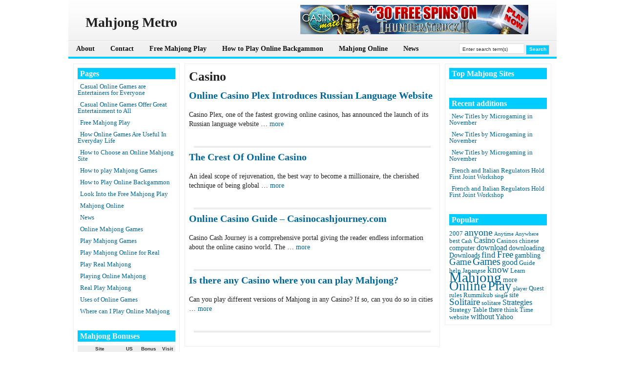

--- FILE ---
content_type: text/html; charset=UTF-8
request_url: https://mahjongmetro.com/tag/casino
body_size: 6566
content:

<!DOCTYPE html PUBLIC "-//W3C//DTD XHTML 1.0 Transitional//EN" "http://www.w3.org/TR/xhtml1/DTD/xhtml1-transitional.dtd">
<html xmlns="http://www.w3.org/1999/xhtml" lang="en-US">

<head profile="http://gmpg.org/xfn/11">
<meta http-equiv="Content-Type" content="text/html; charset=UTF-8" />

<title>Casino | Mahjong Metro</title>

<link rel="Shortcut Icon" href="https://mahjongmetro.com/wp-content/themes/dealer/images/favicon.ico" type="image/x-icon" />

<link rel="stylesheet" href="https://mahjongmetro.com/wp-content/themes/dealer/style.css" type="text/css" media="screen" />
 


<link rel="alternate" type="application/rss+xml" title="Mahjong Metro RSS Feed" href="https://mahjongmetro.com/feed" />
<link rel="pingback" href="https://mahjongmetro.com/xmlrpc.php" />


<script type="text/javascript"><!--//--><![CDATA[//><!--
sfHover = function() {
	if (!document.getElementsByTagName) return false;
	var sfEls = document.getElementById("nav").getElementsByTagName("li");

	for (var i=0; i<sfEls.length; i++) {
		sfEls[i].onmouseover=function() {
			this.className+=" sfhover";
		}
		sfEls[i].onmouseout=function() {
			this.className=this.className.replace(new RegExp(" sfhover\\b"), "");
		}
	}

}
if (window.attachEvent) window.attachEvent("onload", sfHover);
//--><!]]></script>

<style type="text/css" media="screen">

</style>


<!-- All in One SEO Pack 2.10.1 by Michael Torbert of Semper Fi Web Design[292,329] -->

<meta name="keywords"  content="casino,introduces,language,online,plex,russian,website,crest,casinocashjourney.com,guide,mahjong,play,there" />

<link rel="canonical" href="https://mahjongmetro.com/tag/casino" />
<!-- /all in one seo pack -->
<link rel='dns-prefetch' href='//s.w.org' />
<link rel="alternate" type="application/rss+xml" title="Mahjong Metro &raquo; Casino Tag Feed" href="https://mahjongmetro.com/tag/casino/feed" />
		<script type="text/javascript">
			window._wpemojiSettings = {"baseUrl":"https:\/\/s.w.org\/images\/core\/emoji\/11\/72x72\/","ext":".png","svgUrl":"https:\/\/s.w.org\/images\/core\/emoji\/11\/svg\/","svgExt":".svg","source":{"concatemoji":"https:\/\/mahjongmetro.com\/wp-includes\/js\/wp-emoji-release.min.js?ver=5.0.24"}};
			!function(e,a,t){var n,r,o,i=a.createElement("canvas"),p=i.getContext&&i.getContext("2d");function s(e,t){var a=String.fromCharCode;p.clearRect(0,0,i.width,i.height),p.fillText(a.apply(this,e),0,0);e=i.toDataURL();return p.clearRect(0,0,i.width,i.height),p.fillText(a.apply(this,t),0,0),e===i.toDataURL()}function c(e){var t=a.createElement("script");t.src=e,t.defer=t.type="text/javascript",a.getElementsByTagName("head")[0].appendChild(t)}for(o=Array("flag","emoji"),t.supports={everything:!0,everythingExceptFlag:!0},r=0;r<o.length;r++)t.supports[o[r]]=function(e){if(!p||!p.fillText)return!1;switch(p.textBaseline="top",p.font="600 32px Arial",e){case"flag":return s([55356,56826,55356,56819],[55356,56826,8203,55356,56819])?!1:!s([55356,57332,56128,56423,56128,56418,56128,56421,56128,56430,56128,56423,56128,56447],[55356,57332,8203,56128,56423,8203,56128,56418,8203,56128,56421,8203,56128,56430,8203,56128,56423,8203,56128,56447]);case"emoji":return!s([55358,56760,9792,65039],[55358,56760,8203,9792,65039])}return!1}(o[r]),t.supports.everything=t.supports.everything&&t.supports[o[r]],"flag"!==o[r]&&(t.supports.everythingExceptFlag=t.supports.everythingExceptFlag&&t.supports[o[r]]);t.supports.everythingExceptFlag=t.supports.everythingExceptFlag&&!t.supports.flag,t.DOMReady=!1,t.readyCallback=function(){t.DOMReady=!0},t.supports.everything||(n=function(){t.readyCallback()},a.addEventListener?(a.addEventListener("DOMContentLoaded",n,!1),e.addEventListener("load",n,!1)):(e.attachEvent("onload",n),a.attachEvent("onreadystatechange",function(){"complete"===a.readyState&&t.readyCallback()})),(n=t.source||{}).concatemoji?c(n.concatemoji):n.wpemoji&&n.twemoji&&(c(n.twemoji),c(n.wpemoji)))}(window,document,window._wpemojiSettings);
		</script>
		<style type="text/css">
img.wp-smiley,
img.emoji {
	display: inline !important;
	border: none !important;
	box-shadow: none !important;
	height: 1em !important;
	width: 1em !important;
	margin: 0 .07em !important;
	vertical-align: -0.1em !important;
	background: none !important;
	padding: 0 !important;
}
</style>
<link rel='stylesheet' id='wp-block-library-css'  href='https://mahjongmetro.com/wp-includes/css/dist/block-library/style.min.css?ver=5.0.24' type='text/css' media='all' />
<link rel='stylesheet' id='wpcf-css'  href='https://mahjongmetro.com/wp-content/plugins/wp-contact-form/wpcf.css?ver=20110218' type='text/css' media='all' />
<link rel='https://api.w.org/' href='https://mahjongmetro.com/wp-json/' />
<link rel="EditURI" type="application/rsd+xml" title="RSD" href="https://mahjongmetro.com/xmlrpc.php?rsd" />
<link rel="wlwmanifest" type="application/wlwmanifest+xml" href="https://mahjongmetro.com/wp-includes/wlwmanifest.xml" /> 
<meta name="generator" content="WordPress 5.0.24" />
		<style type="text/css">.recentcomments a{display:inline !important;padding:0 !important;margin:0 !important;}</style>
		<link rel="stylesheet" media="screen" type="text/css" href="https://mahjongmetro.com/wp-content/themes/dealer/customcss/custom.css" /></head>


<body>

<div id="wrap">
<div id="main">




<div id="header">
  <div id="header-left">
     <h2 class="title">Mahjong Metro</h2>
    </div>
  <div id="header-right"><a rel="nofollow" href="https://mahjongmetro.com/redirect/5/" title="300% Match Bonus Promotion ">
<img src="https://mahjongmetro.com/wp-content/themes/dealer/uploads/Mate.gif" alt="300% Match Bonus Promotion " /></a></div>
</div><!--End of Header-->
  

<div id="navbar">
  <div id="navleft">
    <ul id="nav" class="clearfloat">
 	<li class="page_item page-item-2"><a href="https://mahjongmetro.com/">About</a></li>
<li class="page_item page-item-11"><a href="https://mahjongmetro.com/contact">Contact</a></li>
<li class="page_item page-item-92"><a href="https://mahjongmetro.com/free-mahjong-play">Free Mahjong Play</a></li>
<li class="page_item page-item-106"><a href="https://mahjongmetro.com/how-to-play-online-backgammon">How to Play Online Backgammon</a></li>
<li class="page_item page-item-95"><a href="https://mahjongmetro.com/mahjong-online">Mahjong Online</a></li>
<li class="page_item page-item-133"><a href="https://mahjongmetro.com/news">News</a></li>
   </ul>

   </div><!--End of Nav Left-->

  <div id="navright">

      <form style="margin:0px; padding:0px;" method="get" action="https://mahjongmetro.com">
  <input class="searchinput" value="Enter search term(s)" onfocus="if (this.value == 'Enter search term(s)') {this.value = '';}" onblur="if (this.value == '') {this.value = 'Enter search term(s)';}" type="text"  name="s"/>
 <input class="searchsubmit" type="submit" value="Search" />
    </form>


  </div>

</div> <!--End of Nav-->


  
<div id="content">
<!-- begin sidebar -->


<div id="sidebar">

		<h2>Pages</h2>	<ul>
		<li class="page_item page-item-109"><a href="https://mahjongmetro.com/casual-online-games-are-entertainers-for-everyone">Casual Online Games are Entertainers for Everyone</a></li>
<li class="page_item page-item-126"><a href="https://mahjongmetro.com/casual-online-games-offer-great-entertainment-to-all">Casual Online Games Offer Great Entertainment to All</a></li>
<li class="page_item page-item-92"><a href="https://mahjongmetro.com/free-mahjong-play">Free Mahjong Play</a></li>
<li class="page_item page-item-113"><a href="https://mahjongmetro.com/how-online-games-are-useful-in-everyday-life">How Online Games Are Useful In Everyday Life</a></li>
<li class="page_item page-item-123"><a href="https://mahjongmetro.com/how-to-choose-an-online-mahjong-site">How to Choose an Online Mahjong Site</a></li>
<li class="page_item page-item-116"><a href="https://mahjongmetro.com/how-to-play-mahjong-games">How to play Mahjong Games</a></li>
<li class="page_item page-item-106"><a href="https://mahjongmetro.com/how-to-play-online-backgammon">How to Play Online Backgammon</a></li>
<li class="page_item page-item-118"><a href="https://mahjongmetro.com/look-into-the-free-mahjong-play">Look Into the Free Mahjong Play</a></li>
<li class="page_item page-item-95"><a href="https://mahjongmetro.com/mahjong-online">Mahjong Online</a></li>
<li class="page_item page-item-133"><a href="https://mahjongmetro.com/news">News</a></li>
<li class="page_item page-item-121"><a href="https://mahjongmetro.com/online-mahjong-games">Online Mahjong Games</a></li>
<li class="page_item page-item-97"><a href="https://mahjongmetro.com/play-mahjong-games">Play Mahjong Games</a></li>
<li class="page_item page-item-103"><a href="https://mahjongmetro.com/play-mahjong-online-for-real">Play Mahjong Online for Real</a></li>
<li class="page_item page-item-437"><a href="https://mahjongmetro.com/play-real-mahjong">Play Real Mahjong</a></li>
<li class="page_item page-item-435"><a href="https://mahjongmetro.com/playing-online-mahjong">Playing Online Mahjong</a></li>
<li class="page_item page-item-101"><a href="https://mahjongmetro.com/real-play-mahjong">Real Play Mahjong</a></li>
<li class="page_item page-item-128"><a href="https://mahjongmetro.com/uses-of-online-games">Uses of Online Games</a></li>
<li class="page_item page-item-99"><a href="https://mahjongmetro.com/where-can-i-play-online-mahjong">Where can I Play Online Mahjong</a></li>
	</ul>
							<h2>Mahjong Bonuses</h2>			<div class="tablewidget">
        <table cellpadding="0" cellspacing="0" width="100%">
    	<thead>


          <tr><td colspan="2" class="toproomsrow1">Site</td>
	   <td width="16%" class="toproomsrow1">US</td>
	  <td width="23%" class="toproomsrow1">Bonus</td>
	  <td width="16%" class="toproomsrow1">Visit</td>
	  </tr>
	  
        </thead>
        <tbody>
        	


            <tr>
            	
  <td class="toproomsrow2">


				<img width="20" src="https://mahjongmetro.com/wp-content/themes/dealer/uploads/Europa_20.jpg" alt="Europa Casino" class="poker-table-icon" />
 
 				</td>
                <td class="toproomsrow2"><a href="http://www.gamblingbonusoffers.com/europa-casino-review-a-panoramic-perspective"><strong>Europa Casino</strong></a></td>


                <td class="toproomsrow2" align="center">
 &nbsp;  
</td>


                <td class="toproomsrow2" align="center">&#36;2400</td>

              
<td class="toproomsrow2" align="center"><a rel="nofollow" href="https://mahjongmetro.com/go/europacasino/">Visit</a></td>
            </tr>
            


            <tr>
            	
  <td class="toproomsrow2">


				<img width="20" src="https://mahjongmetro.com/wp-content/themes/dealer/uploads/club777 20.jpg" alt="Club 777" class="poker-table-icon" />
 
 				</td>
                <td class="toproomsrow2"><a href="http://www.gamblingbonusoffers.com/club-777"><strong>Club 777</strong></a></td>


                <td class="toproomsrow2" align="center">
 &nbsp;  
</td>


                <td class="toproomsrow2" align="center">&#128;777</td>

              
<td class="toproomsrow2" align="center"><a rel="nofollow" href="https://mahjongmetro.com/go/club777/">Visit</a></td>
            </tr>
            


            <tr>
            	
  <td class="toproomsrow2">


				<img width="20" src="https://mahjongmetro.com/wp-content/themes/dealer/uploads/delrio_20.jpg" alt="Casino Del Rio" class="poker-table-icon" />
 
 				</td>
                <td class="toproomsrow2"><a href="http://www.gamblingbonusoffers.com/casino-del-rio-review"><strong>Casino Del Rio</strong></a></td>


                <td class="toproomsrow2" align="center">
 &nbsp;  
</td>


                <td class="toproomsrow2" align="center">&#36;600</td>

              
<td class="toproomsrow2" align="center"><a rel="nofollow" href="https://mahjongmetro.com/go/casinodelrio/">Visit</a></td>
            </tr>
            


            <tr>
            	
  <td class="toproomsrow2">


				<img width="20" src="https://mahjongmetro.com/wp-content/themes/dealer/uploads/lesa.jpg" alt="LesAcasino" class="poker-table-icon" />
 
 				</td>
                <td class="toproomsrow2"><a href="http://www.gamblingbonusoffers.com/lesacasino"><strong>LesAcasino</strong></a></td>


                <td class="toproomsrow2" align="center">
 &nbsp;  
</td>


                <td class="toproomsrow2" align="center">&#36;500</td>

              
<td class="toproomsrow2" align="center"><a rel="nofollow" href="https://mahjongmetro.com/go/lesacasino/">Visit</a></td>
            </tr>
            


            <tr>
            	
  <td class="toproomsrow2">


				<img width="20" src="https://mahjongmetro.com/wp-content/themes/dealer/uploads/mansion icon.jpg" alt="Mansion Casino" class="poker-table-icon" />
 
 				</td>
                <td class="toproomsrow2"><a href="http://www.gamblingbonusoffers.com/mansion-casino-review"><strong>Mansion Casino</strong></a></td>


                <td class="toproomsrow2" align="center">
 &nbsp;  
</td>


                <td class="toproomsrow2" align="center">&#36;500</td>

              
<td class="toproomsrow2" align="center"><a rel="nofollow" href="https://mahjongmetro.com/go/mansioncasino/">Visit</a></td>
            </tr>
            


            <tr>
            	
  <td class="toproomsrow2">


				<img width="20" src="https://mahjongmetro.com/wp-content/themes/dealer/uploads/crown. 20gif.jpg" alt="Crown Europe" class="poker-table-icon" />
 
 				</td>
                <td class="toproomsrow2"><a href="www.gamblingbonusoffers.com/crown-europe-casino-review"><strong>Crown Europe</strong></a></td>


                <td class="toproomsrow2" align="center">
 &nbsp;  
</td>


                <td class="toproomsrow2" align="center">&#36;400</td>

              
<td class="toproomsrow2" align="center"><a rel="nofollow" href="https://mahjongmetro.com/go/Crowneurope/">Visit</a></td>
            </tr>
            


            <tr>
            	
  <td class="toproomsrow2">


				<img width="20" src="https://mahjongmetro.com/wp-content/themes/dealer/uploads/Cityclub_20.jpg" alt="City Club Casino" class="poker-table-icon" />
 
 				</td>
                <td class="toproomsrow2"><a href="www.gamblingbonusoffers.com/city-club-casino-review"><strong>City Club Casino</strong></a></td>


                <td class="toproomsrow2" align="center">
 &nbsp;  
</td>


                <td class="toproomsrow2" align="center">&#36;400</td>

              
<td class="toproomsrow2" align="center"><a rel="nofollow" href="https://mahjongmetro.com/go/cityclubcasino/">Visit</a></td>
            </tr>
            


            <tr>
            	
  <td class="toproomsrow2">


				<img width="20" src="https://mahjongmetro.com/wp-content/themes/dealer/uploads/city tower. 20png.jpg" alt="City Tower" class="poker-table-icon" />
 
 				</td>
                <td class="toproomsrow2"><a href="http://www.gamblingbonusoffers.com/city-tower-casino-review"><strong>City Tower</strong></a></td>


                <td class="toproomsrow2" align="center">
 &nbsp;  
</td>


                <td class="toproomsrow2" align="center">&#36;300</td>

              
<td class="toproomsrow2" align="center"><a rel="nofollow" href="https://mahjongmetro.com/go/citytower/">Visit</a></td>
            </tr>
            


            <tr>
            	
  <td class="toproomsrow2">


				<img width="20" src="https://mahjongmetro.com/wp-content/themes/dealer/uploads/grandreef_20.jpg" alt="Grand Reef" class="poker-table-icon" />
 
 				</td>
                <td class="toproomsrow2"><a href="http://www.gamblingbonusoffers.com/grand-reef-casino"><strong>Grand Reef</strong></a></td>


                <td class="toproomsrow2" align="center">
 &nbsp;  
</td>


                <td class="toproomsrow2" align="center">&#36;250</td>

              
<td class="toproomsrow2" align="center"><a rel="nofollow" href="https://mahjongmetro.com/go/grandreef/">Visit</a></td>
            </tr>
            


            <tr>
            	
  <td class="toproomsrow2">


				<img width="20" src="https://mahjongmetro.com/wp-content/themes/dealer/uploads/william_cas20.jpg" alt="William Hill Casino" class="poker-table-icon" />
 
 				</td>
                <td class="toproomsrow2"><a href="http://www.gamblingbonusoffers.com/william-hill-casino-review"><strong>William Hill Casino</strong></a></td>


                <td class="toproomsrow2" align="center">
 &nbsp;  
</td>


                <td class="toproomsrow2" align="center">&#163;150</td>

              
<td class="toproomsrow2" align="center"><a rel="nofollow" href="https://mahjongmetro.com/go/williamhillcasino/">Visit</a></td>
            </tr>
                    </tbody>
    </table>

    </div>
		<h2>Categories</h2>		<ul>
	<li class="cat-item cat-item-190"><a href="https://mahjongmetro.com/category/online-casino-news" >Online Casino News</a> (413)
</li>
	<li class="cat-item cat-item-1"><a href="https://mahjongmetro.com/category/play-mahjong" >Play Mahjong</a> (86)
</li>
		</ul>
<h2>Mahjong Chat</h2><ul id="recentcomments"><li class="recentcomments"><span class="comment-author-link">Leela13</span> on <a href="https://mahjongmetro.com/why-does-my-vision-get-fuzzy-when-i-play-solitaire-or-mahjong-on-line.html/comment-page-1#comment-136">Why does my vision get fuzzy when I play solitaire or mahjong on-line?</a></li><li class="recentcomments"><span class="comment-author-link">Austin Montgomery</span> on <a href="https://mahjongmetro.com/why-does-my-vision-get-fuzzy-when-i-play-solitaire-or-mahjong-on-line.html/comment-page-1#comment-135">Why does my vision get fuzzy when I play solitaire or mahjong on-line?</a></li><li class="recentcomments"><span class="comment-author-link">robbet03</span> on <a href="https://mahjongmetro.com/why-does-my-vision-get-fuzzy-when-i-play-solitaire-or-mahjong-on-line.html/comment-page-1#comment-134">Why does my vision get fuzzy when I play solitaire or mahjong on-line?</a></li><li class="recentcomments"><span class="comment-author-link">Trane</span> on <a href="https://mahjongmetro.com/why-does-my-vision-get-fuzzy-when-i-play-solitaire-or-mahjong-on-line.html/comment-page-1#comment-133">Why does my vision get fuzzy when I play solitaire or mahjong on-line?</a></li><li class="recentcomments"><span class="comment-author-link">Ben, MD (almost)</span> on <a href="https://mahjongmetro.com/why-does-my-vision-get-fuzzy-when-i-play-solitaire-or-mahjong-on-line.html/comment-page-1#comment-132">Why does my vision get fuzzy when I play solitaire or mahjong on-line?</a></li></ul><h2>Contributors</h2>
	<ul class='xoxo blogroll'>
<li><a href="http://www.latestcasinobonuses.com/newsrssfeed.xml" title="Latest Casino Bonuses &#8211; RSS Feed">Latest Casino Bonuses</a></li>

	</ul>

<h2>Recommended Sites</h2>
	<ul class='xoxo blogroll'>
<li><a href="http://www.latestcasinobonuses.com" rel="friend" title="Get the Latest Casino Bonuses and Exclusive Bonus Offers at LatestCasinoBonuses.com" target="_blank">Latest Casino Bonuses</a></li>

	</ul>

  
  
</div><!-- End of Sidebar -->
  
  
 

       

<div id="middlecontent">

 

<h1>Casino</h1>

	
		
				 <h2><a href="https://mahjongmetro.com/online-casino-plex-introduces-russian-language-website.html" rel="bookmark">Online Casino Plex Introduces Russian Language Website</a></h2>
		

	<a href="https://mahjongmetro.com/online-casino-plex-introduces-russian-language-website.html">      
</a>



               
		<p>Casino Plex, one of the fastest growing online casinos, has announced the launch of its Russian language website  &#8230; <a href="https://mahjongmetro.com/online-casino-plex-introduces-russian-language-website.html">more</a></p>

 
		
		<div class="post-info">
			<p>
</p>
		</div>
		
				 <h2><a href="https://mahjongmetro.com/the-crest-of-online-casino.html" rel="bookmark">The Crest Of Online Casino</a></h2>
		

	<a href="https://mahjongmetro.com/the-crest-of-online-casino.html">      
</a>



               
		<p>An ideal scope of rejuvenation, the best way to become a millionaire, the cherished technique of being global  &#8230; <a href="https://mahjongmetro.com/the-crest-of-online-casino.html">more</a></p>

 
		
		<div class="post-info">
			<p>
</p>
		</div>
		
				 <h2><a href="https://mahjongmetro.com/online-casino-guide-casinocashjourney-com.html" rel="bookmark">Online Casino Guide &#8211; Casinocashjourney.com</a></h2>
		

	<a href="https://mahjongmetro.com/online-casino-guide-casinocashjourney-com.html">      
</a>



               
		<p>Casino Cash Journey is a comprehensive portal giving the reader endless information about the online casino world. The  &#8230; <a href="https://mahjongmetro.com/online-casino-guide-casinocashjourney-com.html">more</a></p>

 
		
		<div class="post-info">
			<p>
</p>
		</div>
		
				 <h2><a href="https://mahjongmetro.com/is-there-any-casino-where-you-can-play-mahjong.html" rel="bookmark">Is there any Casino where you can play Mahjong?</a></h2>
		

	<a href="https://mahjongmetro.com/is-there-any-casino-where-you-can-play-mahjong.html">      
</a>



               
		<p>Can you play different versions of Mahjong in any Casino? If so, can you do so in cities  &#8230; <a href="https://mahjongmetro.com/is-there-any-casino-where-you-can-play-mahjong.html">more</a></p>

 
		
		<div class="post-info">
			<p>
</p>
		</div>
		
				<p></p>
				

		
</div><!-- End Middle Content  -->


<!-- begin sidebar -->

<div id="rightbar">


  					<h2>Top Mahjong Sites</h2>			<div class="tablewidget">







        <table cellpadding="0" cellspacing="0" width="100%">
    	
       
        <tbody>


        	


        </tbody>
    </table>

    </div>
						<h2>Recent additions</h2>		<ul>
											<li>
					<a href="https://mahjongmetro.com/new-titles-by-microgaming-in-november.html">New Titles by Microgaming in November</a>
									</li>
											<li>
					<a href="https://mahjongmetro.com/new-titles-by-microgaming-in-november.html">New Titles by Microgaming in November</a>
									</li>
											<li>
					<a href="https://mahjongmetro.com/new-titles-by-microgaming-in-november.html">New Titles by Microgaming in November</a>
									</li>
											<li>
					<a href="https://mahjongmetro.com/french-and-italian-regulators-hold-first-joint-workshop.html">French and Italian Regulators Hold First Joint Workshop</a>
									</li>
											<li>
					<a href="https://mahjongmetro.com/french-and-italian-regulators-hold-first-joint-workshop.html">French and Italian Regulators Hold First Joint Workshop</a>
									</li>
					</ul>
		<h2>Popular</h2><div class="tagcloud"><a href="https://mahjongmetro.com/tag/2007" class="tag-cloud-link tag-link-92 tag-link-position-1" style="font-size: 9.6578947368421pt;" aria-label="2007 (2 items)">2007</a>
<a href="https://mahjongmetro.com/tag/anyone" class="tag-cloud-link tag-link-64 tag-link-position-2" style="font-size: 14.815789473684pt;" aria-label="anyone (10 items)">anyone</a>
<a href="https://mahjongmetro.com/tag/anytime" class="tag-cloud-link tag-link-12 tag-link-position-3" style="font-size: 8pt;" aria-label="Anytime (1 item)">Anytime</a>
<a href="https://mahjongmetro.com/tag/anywhere" class="tag-cloud-link tag-link-13 tag-link-position-4" style="font-size: 8pt;" aria-label="Anywhere (1 item)">Anywhere</a>
<a href="https://mahjongmetro.com/tag/best" class="tag-cloud-link tag-link-48 tag-link-position-5" style="font-size: 9.6578947368421pt;" aria-label="best (2 items)">best</a>
<a href="https://mahjongmetro.com/tag/cash" class="tag-cloud-link tag-link-9 tag-link-position-6" style="font-size: 8pt;" aria-label="Cash (1 item)">Cash</a>
<a href="https://mahjongmetro.com/tag/casino" class="tag-cloud-link tag-link-18 tag-link-position-7" style="font-size: 11.684210526316pt;" aria-label="Casino (4 items)">Casino</a>
<a href="https://mahjongmetro.com/tag/casinos" class="tag-cloud-link tag-link-118 tag-link-position-8" style="font-size: 9.6578947368421pt;" aria-label="Casinos (2 items)">Casinos</a>
<a href="https://mahjongmetro.com/tag/chinese" class="tag-cloud-link tag-link-75 tag-link-position-9" style="font-size: 9.6578947368421pt;" aria-label="chinese (2 items)">chinese</a>
<a href="https://mahjongmetro.com/tag/computer" class="tag-cloud-link tag-link-126 tag-link-position-10" style="font-size: 10.763157894737pt;" aria-label="computer (3 items)">computer</a>
<a href="https://mahjongmetro.com/tag/download" class="tag-cloud-link tag-link-55 tag-link-position-11" style="font-size: 11.684210526316pt;" aria-label="download (4 items)">download</a>
<a href="https://mahjongmetro.com/tag/downloading" class="tag-cloud-link tag-link-21 tag-link-position-12" style="font-size: 10.763157894737pt;" aria-label="downloading (3 items)">downloading</a>
<a href="https://mahjongmetro.com/tag/downloads" class="tag-cloud-link tag-link-57 tag-link-position-13" style="font-size: 10.763157894737pt;" aria-label="Downloads (3 items)">Downloads</a>
<a href="https://mahjongmetro.com/tag/find" class="tag-cloud-link tag-link-45 tag-link-position-14" style="font-size: 12.421052631579pt;" aria-label="find (5 items)">find</a>
<a href="https://mahjongmetro.com/tag/free" class="tag-cloud-link tag-link-5 tag-link-position-15" style="font-size: 13.986842105263pt;" aria-label="Free (8 items)">Free</a>
<a href="https://mahjongmetro.com/tag/gambling" class="tag-cloud-link tag-link-108 tag-link-position-16" style="font-size: 10.763157894737pt;" aria-label="gambling (3 items)">gambling</a>
<a href="https://mahjongmetro.com/tag/game" class="tag-cloud-link tag-link-8 tag-link-position-17" style="font-size: 13.986842105263pt;" aria-label="Game (8 items)">Game</a>
<a href="https://mahjongmetro.com/tag/games" class="tag-cloud-link tag-link-11 tag-link-position-18" style="font-size: 16.105263157895pt;" aria-label="Games (14 items)">Games</a>
<a href="https://mahjongmetro.com/tag/good" class="tag-cloud-link tag-link-60 tag-link-position-19" style="font-size: 11.684210526316pt;" aria-label="good (4 items)">good</a>
<a href="https://mahjongmetro.com/tag/guide" class="tag-cloud-link tag-link-83 tag-link-position-20" style="font-size: 9.6578947368421pt;" aria-label="Guide (2 items)">Guide</a>
<a href="https://mahjongmetro.com/tag/help" class="tag-cloud-link tag-link-87 tag-link-position-21" style="font-size: 9.6578947368421pt;" aria-label="help (2 items)">help</a>
<a href="https://mahjongmetro.com/tag/japanese" class="tag-cloud-link tag-link-68 tag-link-position-22" style="font-size: 9.6578947368421pt;" aria-label="Japanese (2 items)">Japanese</a>
<a href="https://mahjongmetro.com/tag/know" class="tag-cloud-link tag-link-59 tag-link-position-23" style="font-size: 13.986842105263pt;" aria-label="know (8 items)">know</a>
<a href="https://mahjongmetro.com/tag/learn" class="tag-cloud-link tag-link-10 tag-link-position-24" style="font-size: 9.6578947368421pt;" aria-label="Learn (2 items)">Learn</a>
<a href="https://mahjongmetro.com/tag/mahjong" class="tag-cloud-link tag-link-7 tag-link-position-25" style="font-size: 22pt;" aria-label="Mahjong (65 items)">Mahjong</a>
<a href="https://mahjongmetro.com/tag/more" class="tag-cloud-link tag-link-46 tag-link-position-26" style="font-size: 10.763157894737pt;" aria-label="more (3 items)">more</a>
<a href="https://mahjongmetro.com/tag/online" class="tag-cloud-link tag-link-6 tag-link-position-27" style="font-size: 20.526315789474pt;" aria-label="Online (45 items)">Online</a>
<a href="https://mahjongmetro.com/tag/play" class="tag-cloud-link tag-link-4 tag-link-position-28" style="font-size: 20.526315789474pt;" aria-label="Play (45 items)">Play</a>
<a href="https://mahjongmetro.com/tag/player" class="tag-cloud-link tag-link-15 tag-link-position-29" style="font-size: 8pt;" aria-label="player (1 item)">player</a>
<a href="https://mahjongmetro.com/tag/quest" class="tag-cloud-link tag-link-52 tag-link-position-30" style="font-size: 9.6578947368421pt;" aria-label="Quest (2 items)">Quest</a>
<a href="https://mahjongmetro.com/tag/rules" class="tag-cloud-link tag-link-150 tag-link-position-31" style="font-size: 9.6578947368421pt;" aria-label="rules (2 items)">rules</a>
<a href="https://mahjongmetro.com/tag/rummikub" class="tag-cloud-link tag-link-72 tag-link-position-32" style="font-size: 9.6578947368421pt;" aria-label="Rummikub (2 items)">Rummikub</a>
<a href="https://mahjongmetro.com/tag/single" class="tag-cloud-link tag-link-14 tag-link-position-33" style="font-size: 8pt;" aria-label="single (1 item)">single</a>
<a href="https://mahjongmetro.com/tag/site" class="tag-cloud-link tag-link-62 tag-link-position-34" style="font-size: 10.763157894737pt;" aria-label="site (3 items)">site</a>
<a href="https://mahjongmetro.com/tag/solitaire" class="tag-cloud-link tag-link-40 tag-link-position-35" style="font-size: 13.986842105263pt;" aria-label="Solitaire (8 items)">Solitaire</a>
<a href="https://mahjongmetro.com/tag/solitare" class="tag-cloud-link tag-link-50 tag-link-position-36" style="font-size: 9.6578947368421pt;" aria-label="solitare (2 items)">solitare</a>
<a href="https://mahjongmetro.com/tag/strategies" class="tag-cloud-link tag-link-23 tag-link-position-37" style="font-size: 11.684210526316pt;" aria-label="Strategies (4 items)">Strategies</a>
<a href="https://mahjongmetro.com/tag/strategy" class="tag-cloud-link tag-link-36 tag-link-position-38" style="font-size: 9.6578947368421pt;" aria-label="Strategy (2 items)">Strategy</a>
<a href="https://mahjongmetro.com/tag/table" class="tag-cloud-link tag-link-41 tag-link-position-39" style="font-size: 9.6578947368421pt;" aria-label="Table (2 items)">Table</a>
<a href="https://mahjongmetro.com/tag/there" class="tag-cloud-link tag-link-17 tag-link-position-40" style="font-size: 10.763157894737pt;" aria-label="there (3 items)">there</a>
<a href="https://mahjongmetro.com/tag/think" class="tag-cloud-link tag-link-85 tag-link-position-41" style="font-size: 9.6578947368421pt;" aria-label="think (2 items)">think</a>
<a href="https://mahjongmetro.com/tag/time" class="tag-cloud-link tag-link-39 tag-link-position-42" style="font-size: 9.6578947368421pt;" aria-label="Time (2 items)">Time</a>
<a href="https://mahjongmetro.com/tag/website" class="tag-cloud-link tag-link-109 tag-link-position-43" style="font-size: 9.6578947368421pt;" aria-label="website (2 items)">website</a>
<a href="https://mahjongmetro.com/tag/without" class="tag-cloud-link tag-link-20 tag-link-position-44" style="font-size: 11.684210526316pt;" aria-label="without (4 items)">without</a>
<a href="https://mahjongmetro.com/tag/yahoo" class="tag-cloud-link tag-link-102 tag-link-position-45" style="font-size: 10.763157894737pt;" aria-label="Yahoo (3 items)">Yahoo</a></div>
  
  
</div><!-- End of Sidebar Two -->
  
  
 

       
<div style="clear:both; margin-top:0px;"></div>

</div> <!--End of Content-->





<div id="footer" align="center">
Copyright &copy; 2009-2012  <a href="http://mahjongmetro.com">Mahjong Metro</a> 

</div><!--End of Footer -->

	<script type='text/javascript' src='https://mahjongmetro.com/wp-includes/js/wp-embed.min.js?ver=5.0.24'></script>

<script type="text/javascript">

  var _gaq = _gaq || [];
  _gaq.push(['_setAccount', 'UA-15103781-43']);
  _gaq.push(['_trackPageview']);

  (function() {
    var ga = document.createElement('script'); ga.type = 'text/javascript'; ga.async = true;
    ga.src = ('https:' == document.location.protocol ? 'https://ssl' : 'http://www') + '.google-analytics.com/ga.js';
    var s = document.getElementsByTagName('script')[0]; s.parentNode.insertBefore(ga, s);
  })();

</script>

</div><!--End of Main-->
</div><!--End of Wrap-->

</body>
</html>










--- FILE ---
content_type: text/css
request_url: https://mahjongmetro.com/wp-content/themes/dealer/customcss/custom.css
body_size: 232
content:
body{
}

#main{
}

#middlecontent a{
}

 #middlecontent a:hover{
}

 #middlecontent{
}

 #middlecontent h1{
}

 #middlecontent h2, #middlecontent h3, #middlecontent h4{
}

#header{
}

#header h2.title{
}

#navbar{
}

#nav a,#nav a:visited{
}

#nav a:hover{
}

 #nav li {
}

#navbar{
}

#sidebar h2,#rightbar h2{
}

 #sidebar,#rightbar{
}

#sidebar a,#sidebar a:visited, #rightbar a,#rightbar a:visited{
}

#sidebar a:hover, #rightbar a:hover{
}

#footer{
}

#footer a{
}

#footer a:hover{
}

.searchsubmit  {
}

.searchsubmit:hover{
}

.searchsubmit:hover{
}

a.playbottom{
}

a.playbottom:hover{
}

.reviewgray{
}

.full_list{
}

.featured{
}

